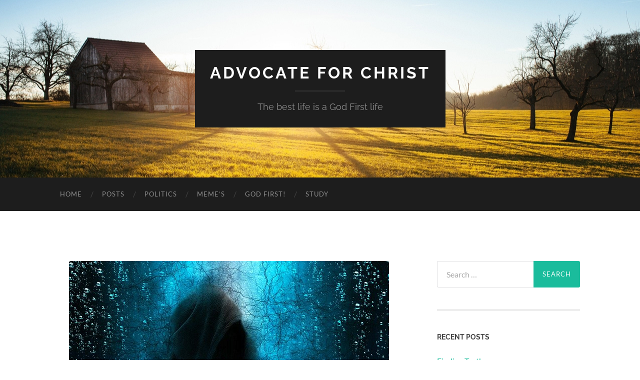

--- FILE ---
content_type: text/html; charset=UTF-8
request_url: https://advocateforchrist.com/satan-is-the-evil-one/
body_size: 18830
content:
<!DOCTYPE html>

<html lang="en-US">

	<head>

		<meta http-equiv="content-type" content="text/html" charset="UTF-8" />
		<meta name="viewport" content="width=device-width, initial-scale=1.0" >

		<link rel="profile" href="http://gmpg.org/xfn/11">

		<title>Satan is the evil one. &#8211; Advocate for Christ</title>
<meta name='robots' content='max-image-preview:large' />

            <script data-no-defer="1" data-ezscrex="false" data-cfasync="false" data-pagespeed-no-defer data-cookieconsent="ignore">
                var ctPublicFunctions = {"_ajax_nonce":"faec01144c","_rest_nonce":"1cdb71028c","_ajax_url":"\/wp-admin\/admin-ajax.php","_rest_url":"https:\/\/advocateforchrist.com\/wp-json\/","data__cookies_type":"native","data__ajax_type":"rest","data__bot_detector_enabled":0,"data__frontend_data_log_enabled":1,"cookiePrefix":"","wprocket_detected":false,"host_url":"advocateforchrist.com","text__ee_click_to_select":"Click to select the whole data","text__ee_original_email":"The complete one is","text__ee_got_it":"Got it","text__ee_blocked":"Blocked","text__ee_cannot_connect":"Cannot connect","text__ee_cannot_decode":"Can not decode email. Unknown reason","text__ee_email_decoder":"CleanTalk email decoder","text__ee_wait_for_decoding":"The magic is on the way!","text__ee_decoding_process":"Please wait a few seconds while we decode the contact data."}
            </script>
        
            <script data-no-defer="1" data-ezscrex="false" data-cfasync="false" data-pagespeed-no-defer data-cookieconsent="ignore">
                var ctPublic = {"_ajax_nonce":"faec01144c","settings__forms__check_internal":"0","settings__forms__check_external":"0","settings__forms__force_protection":0,"settings__forms__search_test":"1","settings__forms__wc_add_to_cart":"0","settings__data__bot_detector_enabled":0,"settings__sfw__anti_crawler":0,"blog_home":"https:\/\/advocateforchrist.com\/","pixel__setting":"0","pixel__enabled":false,"pixel__url":null,"data__email_check_before_post":"1","data__email_check_exist_post":0,"data__cookies_type":"native","data__key_is_ok":true,"data__visible_fields_required":true,"wl_brandname":"Anti-Spam by CleanTalk","wl_brandname_short":"CleanTalk","ct_checkjs_key":579269923,"emailEncoderPassKey":"d64c2b63b4e2e5f15256b0f3405f4d82","bot_detector_forms_excluded":"W10=","advancedCacheExists":false,"varnishCacheExists":false,"wc_ajax_add_to_cart":false}
            </script>
        <link rel="alternate" type="application/rss+xml" title="Advocate for Christ &raquo; Feed" href="https://advocateforchrist.com/feed/" />
<link rel="alternate" type="application/rss+xml" title="Advocate for Christ &raquo; Comments Feed" href="https://advocateforchrist.com/comments/feed/" />
<link rel="alternate" type="application/rss+xml" title="Advocate for Christ &raquo; Satan is the evil one. Comments Feed" href="https://advocateforchrist.com/satan-is-the-evil-one/feed/" />
<link rel="alternate" title="oEmbed (JSON)" type="application/json+oembed" href="https://advocateforchrist.com/wp-json/oembed/1.0/embed?url=https%3A%2F%2Fadvocateforchrist.com%2Fsatan-is-the-evil-one%2F" />
<link rel="alternate" title="oEmbed (XML)" type="text/xml+oembed" href="https://advocateforchrist.com/wp-json/oembed/1.0/embed?url=https%3A%2F%2Fadvocateforchrist.com%2Fsatan-is-the-evil-one%2F&#038;format=xml" />
<style id='wp-img-auto-sizes-contain-inline-css' type='text/css'>
img:is([sizes=auto i],[sizes^="auto," i]){contain-intrinsic-size:3000px 1500px}
/*# sourceURL=wp-img-auto-sizes-contain-inline-css */
</style>
<style id='wp-emoji-styles-inline-css' type='text/css'>

	img.wp-smiley, img.emoji {
		display: inline !important;
		border: none !important;
		box-shadow: none !important;
		height: 1em !important;
		width: 1em !important;
		margin: 0 0.07em !important;
		vertical-align: -0.1em !important;
		background: none !important;
		padding: 0 !important;
	}
/*# sourceURL=wp-emoji-styles-inline-css */
</style>
<style id='wp-block-library-inline-css' type='text/css'>
:root{--wp-block-synced-color:#7a00df;--wp-block-synced-color--rgb:122,0,223;--wp-bound-block-color:var(--wp-block-synced-color);--wp-editor-canvas-background:#ddd;--wp-admin-theme-color:#007cba;--wp-admin-theme-color--rgb:0,124,186;--wp-admin-theme-color-darker-10:#006ba1;--wp-admin-theme-color-darker-10--rgb:0,107,160.5;--wp-admin-theme-color-darker-20:#005a87;--wp-admin-theme-color-darker-20--rgb:0,90,135;--wp-admin-border-width-focus:2px}@media (min-resolution:192dpi){:root{--wp-admin-border-width-focus:1.5px}}.wp-element-button{cursor:pointer}:root .has-very-light-gray-background-color{background-color:#eee}:root .has-very-dark-gray-background-color{background-color:#313131}:root .has-very-light-gray-color{color:#eee}:root .has-very-dark-gray-color{color:#313131}:root .has-vivid-green-cyan-to-vivid-cyan-blue-gradient-background{background:linear-gradient(135deg,#00d084,#0693e3)}:root .has-purple-crush-gradient-background{background:linear-gradient(135deg,#34e2e4,#4721fb 50%,#ab1dfe)}:root .has-hazy-dawn-gradient-background{background:linear-gradient(135deg,#faaca8,#dad0ec)}:root .has-subdued-olive-gradient-background{background:linear-gradient(135deg,#fafae1,#67a671)}:root .has-atomic-cream-gradient-background{background:linear-gradient(135deg,#fdd79a,#004a59)}:root .has-nightshade-gradient-background{background:linear-gradient(135deg,#330968,#31cdcf)}:root .has-midnight-gradient-background{background:linear-gradient(135deg,#020381,#2874fc)}:root{--wp--preset--font-size--normal:16px;--wp--preset--font-size--huge:42px}.has-regular-font-size{font-size:1em}.has-larger-font-size{font-size:2.625em}.has-normal-font-size{font-size:var(--wp--preset--font-size--normal)}.has-huge-font-size{font-size:var(--wp--preset--font-size--huge)}.has-text-align-center{text-align:center}.has-text-align-left{text-align:left}.has-text-align-right{text-align:right}.has-fit-text{white-space:nowrap!important}#end-resizable-editor-section{display:none}.aligncenter{clear:both}.items-justified-left{justify-content:flex-start}.items-justified-center{justify-content:center}.items-justified-right{justify-content:flex-end}.items-justified-space-between{justify-content:space-between}.screen-reader-text{border:0;clip-path:inset(50%);height:1px;margin:-1px;overflow:hidden;padding:0;position:absolute;width:1px;word-wrap:normal!important}.screen-reader-text:focus{background-color:#ddd;clip-path:none;color:#444;display:block;font-size:1em;height:auto;left:5px;line-height:normal;padding:15px 23px 14px;text-decoration:none;top:5px;width:auto;z-index:100000}html :where(.has-border-color){border-style:solid}html :where([style*=border-top-color]){border-top-style:solid}html :where([style*=border-right-color]){border-right-style:solid}html :where([style*=border-bottom-color]){border-bottom-style:solid}html :where([style*=border-left-color]){border-left-style:solid}html :where([style*=border-width]){border-style:solid}html :where([style*=border-top-width]){border-top-style:solid}html :where([style*=border-right-width]){border-right-style:solid}html :where([style*=border-bottom-width]){border-bottom-style:solid}html :where([style*=border-left-width]){border-left-style:solid}html :where(img[class*=wp-image-]){height:auto;max-width:100%}:where(figure){margin:0 0 1em}html :where(.is-position-sticky){--wp-admin--admin-bar--position-offset:var(--wp-admin--admin-bar--height,0px)}@media screen and (max-width:600px){html :where(.is-position-sticky){--wp-admin--admin-bar--position-offset:0px}}

/*# sourceURL=wp-block-library-inline-css */
</style><style id='wp-block-heading-inline-css' type='text/css'>
h1:where(.wp-block-heading).has-background,h2:where(.wp-block-heading).has-background,h3:where(.wp-block-heading).has-background,h4:where(.wp-block-heading).has-background,h5:where(.wp-block-heading).has-background,h6:where(.wp-block-heading).has-background{padding:1.25em 2.375em}h1.has-text-align-left[style*=writing-mode]:where([style*=vertical-lr]),h1.has-text-align-right[style*=writing-mode]:where([style*=vertical-rl]),h2.has-text-align-left[style*=writing-mode]:where([style*=vertical-lr]),h2.has-text-align-right[style*=writing-mode]:where([style*=vertical-rl]),h3.has-text-align-left[style*=writing-mode]:where([style*=vertical-lr]),h3.has-text-align-right[style*=writing-mode]:where([style*=vertical-rl]),h4.has-text-align-left[style*=writing-mode]:where([style*=vertical-lr]),h4.has-text-align-right[style*=writing-mode]:where([style*=vertical-rl]),h5.has-text-align-left[style*=writing-mode]:where([style*=vertical-lr]),h5.has-text-align-right[style*=writing-mode]:where([style*=vertical-rl]),h6.has-text-align-left[style*=writing-mode]:where([style*=vertical-lr]),h6.has-text-align-right[style*=writing-mode]:where([style*=vertical-rl]){rotate:180deg}
/*# sourceURL=https://advocateforchrist.com/wp-includes/blocks/heading/style.min.css */
</style>
<style id='wp-block-paragraph-inline-css' type='text/css'>
.is-small-text{font-size:.875em}.is-regular-text{font-size:1em}.is-large-text{font-size:2.25em}.is-larger-text{font-size:3em}.has-drop-cap:not(:focus):first-letter{float:left;font-size:8.4em;font-style:normal;font-weight:100;line-height:.68;margin:.05em .1em 0 0;text-transform:uppercase}body.rtl .has-drop-cap:not(:focus):first-letter{float:none;margin-left:.1em}p.has-drop-cap.has-background{overflow:hidden}:root :where(p.has-background){padding:1.25em 2.375em}:where(p.has-text-color:not(.has-link-color)) a{color:inherit}p.has-text-align-left[style*="writing-mode:vertical-lr"],p.has-text-align-right[style*="writing-mode:vertical-rl"]{rotate:180deg}
/*# sourceURL=https://advocateforchrist.com/wp-includes/blocks/paragraph/style.min.css */
</style>
<style id='wp-block-quote-inline-css' type='text/css'>
.wp-block-quote{box-sizing:border-box;overflow-wrap:break-word}.wp-block-quote.is-large:where(:not(.is-style-plain)),.wp-block-quote.is-style-large:where(:not(.is-style-plain)){margin-bottom:1em;padding:0 1em}.wp-block-quote.is-large:where(:not(.is-style-plain)) p,.wp-block-quote.is-style-large:where(:not(.is-style-plain)) p{font-size:1.5em;font-style:italic;line-height:1.6}.wp-block-quote.is-large:where(:not(.is-style-plain)) cite,.wp-block-quote.is-large:where(:not(.is-style-plain)) footer,.wp-block-quote.is-style-large:where(:not(.is-style-plain)) cite,.wp-block-quote.is-style-large:where(:not(.is-style-plain)) footer{font-size:1.125em;text-align:right}.wp-block-quote>cite{display:block}
/*# sourceURL=https://advocateforchrist.com/wp-includes/blocks/quote/style.min.css */
</style>
<style id='global-styles-inline-css' type='text/css'>
:root{--wp--preset--aspect-ratio--square: 1;--wp--preset--aspect-ratio--4-3: 4/3;--wp--preset--aspect-ratio--3-4: 3/4;--wp--preset--aspect-ratio--3-2: 3/2;--wp--preset--aspect-ratio--2-3: 2/3;--wp--preset--aspect-ratio--16-9: 16/9;--wp--preset--aspect-ratio--9-16: 9/16;--wp--preset--color--black: #000000;--wp--preset--color--cyan-bluish-gray: #abb8c3;--wp--preset--color--white: #fff;--wp--preset--color--pale-pink: #f78da7;--wp--preset--color--vivid-red: #cf2e2e;--wp--preset--color--luminous-vivid-orange: #ff6900;--wp--preset--color--luminous-vivid-amber: #fcb900;--wp--preset--color--light-green-cyan: #7bdcb5;--wp--preset--color--vivid-green-cyan: #00d084;--wp--preset--color--pale-cyan-blue: #8ed1fc;--wp--preset--color--vivid-cyan-blue: #0693e3;--wp--preset--color--vivid-purple: #9b51e0;--wp--preset--color--accent: #1abc9c;--wp--preset--color--dark-gray: #444;--wp--preset--color--medium-gray: #666;--wp--preset--color--light-gray: #888;--wp--preset--gradient--vivid-cyan-blue-to-vivid-purple: linear-gradient(135deg,rgb(6,147,227) 0%,rgb(155,81,224) 100%);--wp--preset--gradient--light-green-cyan-to-vivid-green-cyan: linear-gradient(135deg,rgb(122,220,180) 0%,rgb(0,208,130) 100%);--wp--preset--gradient--luminous-vivid-amber-to-luminous-vivid-orange: linear-gradient(135deg,rgb(252,185,0) 0%,rgb(255,105,0) 100%);--wp--preset--gradient--luminous-vivid-orange-to-vivid-red: linear-gradient(135deg,rgb(255,105,0) 0%,rgb(207,46,46) 100%);--wp--preset--gradient--very-light-gray-to-cyan-bluish-gray: linear-gradient(135deg,rgb(238,238,238) 0%,rgb(169,184,195) 100%);--wp--preset--gradient--cool-to-warm-spectrum: linear-gradient(135deg,rgb(74,234,220) 0%,rgb(151,120,209) 20%,rgb(207,42,186) 40%,rgb(238,44,130) 60%,rgb(251,105,98) 80%,rgb(254,248,76) 100%);--wp--preset--gradient--blush-light-purple: linear-gradient(135deg,rgb(255,206,236) 0%,rgb(152,150,240) 100%);--wp--preset--gradient--blush-bordeaux: linear-gradient(135deg,rgb(254,205,165) 0%,rgb(254,45,45) 50%,rgb(107,0,62) 100%);--wp--preset--gradient--luminous-dusk: linear-gradient(135deg,rgb(255,203,112) 0%,rgb(199,81,192) 50%,rgb(65,88,208) 100%);--wp--preset--gradient--pale-ocean: linear-gradient(135deg,rgb(255,245,203) 0%,rgb(182,227,212) 50%,rgb(51,167,181) 100%);--wp--preset--gradient--electric-grass: linear-gradient(135deg,rgb(202,248,128) 0%,rgb(113,206,126) 100%);--wp--preset--gradient--midnight: linear-gradient(135deg,rgb(2,3,129) 0%,rgb(40,116,252) 100%);--wp--preset--font-size--small: 16px;--wp--preset--font-size--medium: 20px;--wp--preset--font-size--large: 24px;--wp--preset--font-size--x-large: 42px;--wp--preset--font-size--regular: 19px;--wp--preset--font-size--larger: 32px;--wp--preset--spacing--20: 0.44rem;--wp--preset--spacing--30: 0.67rem;--wp--preset--spacing--40: 1rem;--wp--preset--spacing--50: 1.5rem;--wp--preset--spacing--60: 2.25rem;--wp--preset--spacing--70: 3.38rem;--wp--preset--spacing--80: 5.06rem;--wp--preset--shadow--natural: 6px 6px 9px rgba(0, 0, 0, 0.2);--wp--preset--shadow--deep: 12px 12px 50px rgba(0, 0, 0, 0.4);--wp--preset--shadow--sharp: 6px 6px 0px rgba(0, 0, 0, 0.2);--wp--preset--shadow--outlined: 6px 6px 0px -3px rgb(255, 255, 255), 6px 6px rgb(0, 0, 0);--wp--preset--shadow--crisp: 6px 6px 0px rgb(0, 0, 0);}:where(.is-layout-flex){gap: 0.5em;}:where(.is-layout-grid){gap: 0.5em;}body .is-layout-flex{display: flex;}.is-layout-flex{flex-wrap: wrap;align-items: center;}.is-layout-flex > :is(*, div){margin: 0;}body .is-layout-grid{display: grid;}.is-layout-grid > :is(*, div){margin: 0;}:where(.wp-block-columns.is-layout-flex){gap: 2em;}:where(.wp-block-columns.is-layout-grid){gap: 2em;}:where(.wp-block-post-template.is-layout-flex){gap: 1.25em;}:where(.wp-block-post-template.is-layout-grid){gap: 1.25em;}.has-black-color{color: var(--wp--preset--color--black) !important;}.has-cyan-bluish-gray-color{color: var(--wp--preset--color--cyan-bluish-gray) !important;}.has-white-color{color: var(--wp--preset--color--white) !important;}.has-pale-pink-color{color: var(--wp--preset--color--pale-pink) !important;}.has-vivid-red-color{color: var(--wp--preset--color--vivid-red) !important;}.has-luminous-vivid-orange-color{color: var(--wp--preset--color--luminous-vivid-orange) !important;}.has-luminous-vivid-amber-color{color: var(--wp--preset--color--luminous-vivid-amber) !important;}.has-light-green-cyan-color{color: var(--wp--preset--color--light-green-cyan) !important;}.has-vivid-green-cyan-color{color: var(--wp--preset--color--vivid-green-cyan) !important;}.has-pale-cyan-blue-color{color: var(--wp--preset--color--pale-cyan-blue) !important;}.has-vivid-cyan-blue-color{color: var(--wp--preset--color--vivid-cyan-blue) !important;}.has-vivid-purple-color{color: var(--wp--preset--color--vivid-purple) !important;}.has-black-background-color{background-color: var(--wp--preset--color--black) !important;}.has-cyan-bluish-gray-background-color{background-color: var(--wp--preset--color--cyan-bluish-gray) !important;}.has-white-background-color{background-color: var(--wp--preset--color--white) !important;}.has-pale-pink-background-color{background-color: var(--wp--preset--color--pale-pink) !important;}.has-vivid-red-background-color{background-color: var(--wp--preset--color--vivid-red) !important;}.has-luminous-vivid-orange-background-color{background-color: var(--wp--preset--color--luminous-vivid-orange) !important;}.has-luminous-vivid-amber-background-color{background-color: var(--wp--preset--color--luminous-vivid-amber) !important;}.has-light-green-cyan-background-color{background-color: var(--wp--preset--color--light-green-cyan) !important;}.has-vivid-green-cyan-background-color{background-color: var(--wp--preset--color--vivid-green-cyan) !important;}.has-pale-cyan-blue-background-color{background-color: var(--wp--preset--color--pale-cyan-blue) !important;}.has-vivid-cyan-blue-background-color{background-color: var(--wp--preset--color--vivid-cyan-blue) !important;}.has-vivid-purple-background-color{background-color: var(--wp--preset--color--vivid-purple) !important;}.has-black-border-color{border-color: var(--wp--preset--color--black) !important;}.has-cyan-bluish-gray-border-color{border-color: var(--wp--preset--color--cyan-bluish-gray) !important;}.has-white-border-color{border-color: var(--wp--preset--color--white) !important;}.has-pale-pink-border-color{border-color: var(--wp--preset--color--pale-pink) !important;}.has-vivid-red-border-color{border-color: var(--wp--preset--color--vivid-red) !important;}.has-luminous-vivid-orange-border-color{border-color: var(--wp--preset--color--luminous-vivid-orange) !important;}.has-luminous-vivid-amber-border-color{border-color: var(--wp--preset--color--luminous-vivid-amber) !important;}.has-light-green-cyan-border-color{border-color: var(--wp--preset--color--light-green-cyan) !important;}.has-vivid-green-cyan-border-color{border-color: var(--wp--preset--color--vivid-green-cyan) !important;}.has-pale-cyan-blue-border-color{border-color: var(--wp--preset--color--pale-cyan-blue) !important;}.has-vivid-cyan-blue-border-color{border-color: var(--wp--preset--color--vivid-cyan-blue) !important;}.has-vivid-purple-border-color{border-color: var(--wp--preset--color--vivid-purple) !important;}.has-vivid-cyan-blue-to-vivid-purple-gradient-background{background: var(--wp--preset--gradient--vivid-cyan-blue-to-vivid-purple) !important;}.has-light-green-cyan-to-vivid-green-cyan-gradient-background{background: var(--wp--preset--gradient--light-green-cyan-to-vivid-green-cyan) !important;}.has-luminous-vivid-amber-to-luminous-vivid-orange-gradient-background{background: var(--wp--preset--gradient--luminous-vivid-amber-to-luminous-vivid-orange) !important;}.has-luminous-vivid-orange-to-vivid-red-gradient-background{background: var(--wp--preset--gradient--luminous-vivid-orange-to-vivid-red) !important;}.has-very-light-gray-to-cyan-bluish-gray-gradient-background{background: var(--wp--preset--gradient--very-light-gray-to-cyan-bluish-gray) !important;}.has-cool-to-warm-spectrum-gradient-background{background: var(--wp--preset--gradient--cool-to-warm-spectrum) !important;}.has-blush-light-purple-gradient-background{background: var(--wp--preset--gradient--blush-light-purple) !important;}.has-blush-bordeaux-gradient-background{background: var(--wp--preset--gradient--blush-bordeaux) !important;}.has-luminous-dusk-gradient-background{background: var(--wp--preset--gradient--luminous-dusk) !important;}.has-pale-ocean-gradient-background{background: var(--wp--preset--gradient--pale-ocean) !important;}.has-electric-grass-gradient-background{background: var(--wp--preset--gradient--electric-grass) !important;}.has-midnight-gradient-background{background: var(--wp--preset--gradient--midnight) !important;}.has-small-font-size{font-size: var(--wp--preset--font-size--small) !important;}.has-medium-font-size{font-size: var(--wp--preset--font-size--medium) !important;}.has-large-font-size{font-size: var(--wp--preset--font-size--large) !important;}.has-x-large-font-size{font-size: var(--wp--preset--font-size--x-large) !important;}
/*# sourceURL=global-styles-inline-css */
</style>

<style id='classic-theme-styles-inline-css' type='text/css'>
/*! This file is auto-generated */
.wp-block-button__link{color:#fff;background-color:#32373c;border-radius:9999px;box-shadow:none;text-decoration:none;padding:calc(.667em + 2px) calc(1.333em + 2px);font-size:1.125em}.wp-block-file__button{background:#32373c;color:#fff;text-decoration:none}
/*# sourceURL=/wp-includes/css/classic-themes.min.css */
</style>
<link rel='stylesheet' id='cleantalk-public-css-css' href='https://advocateforchrist.com/wp-content/plugins/cleantalk-spam-protect/css/cleantalk-public.min.css?ver=6.70.1_1766408707' type='text/css' media='all' />
<link rel='stylesheet' id='cleantalk-email-decoder-css-css' href='https://advocateforchrist.com/wp-content/plugins/cleantalk-spam-protect/css/cleantalk-email-decoder.min.css?ver=6.70.1_1766408707' type='text/css' media='all' />
<link rel='stylesheet' id='hemingway_googleFonts-css' href='https://advocateforchrist.com/wp-content/themes/hemingway/assets/css/fonts.css' type='text/css' media='all' />
<link rel='stylesheet' id='hemingway_style-css' href='https://advocateforchrist.com/wp-content/themes/hemingway/style.css?ver=2.3.2' type='text/css' media='all' />
<script type="text/javascript" src="https://advocateforchrist.com/wp-content/plugins/cleantalk-spam-protect/js/apbct-public-bundle_gathering.min.js?ver=6.70.1_1766408707" id="apbct-public-bundle_gathering.min-js-js"></script>
<script type="text/javascript" src="https://advocateforchrist.com/wp-includes/js/jquery/jquery.min.js?ver=3.7.1" id="jquery-core-js"></script>
<script type="text/javascript" src="https://advocateforchrist.com/wp-includes/js/jquery/jquery-migrate.min.js?ver=3.4.1" id="jquery-migrate-js"></script>
<link rel="https://api.w.org/" href="https://advocateforchrist.com/wp-json/" /><link rel="alternate" title="JSON" type="application/json" href="https://advocateforchrist.com/wp-json/wp/v2/posts/854" /><link rel="EditURI" type="application/rsd+xml" title="RSD" href="https://advocateforchrist.com/xmlrpc.php?rsd" />
<meta name="generator" content="WordPress 6.9" />
<link rel="canonical" href="https://advocateforchrist.com/satan-is-the-evil-one/" />
<link rel='shortlink' href='https://advocateforchrist.com/?p=854' />
<style type="text/css">.recentcomments a{display:inline !important;padding:0 !important;margin:0 !important;}</style><link rel="icon" href="https://advocateforchrist.com/wp-content/uploads/2020/11/cropped-God-First-Circle-scaled-1-32x32.jpg" sizes="32x32" />
<link rel="icon" href="https://advocateforchrist.com/wp-content/uploads/2020/11/cropped-God-First-Circle-scaled-1-192x192.jpg" sizes="192x192" />
<link rel="apple-touch-icon" href="https://advocateforchrist.com/wp-content/uploads/2020/11/cropped-God-First-Circle-scaled-1-180x180.jpg" />
<meta name="msapplication-TileImage" content="https://advocateforchrist.com/wp-content/uploads/2020/11/cropped-God-First-Circle-scaled-1-270x270.jpg" />

	<link rel='stylesheet' id='mailpoet_public-css' href='https://advocateforchrist.com/wp-content/plugins/mailpoet/assets/dist/css/mailpoet-public.b1f0906e.css?ver=6.9' type='text/css' media='all' />
<link rel='stylesheet' id='mailpoet_custom_fonts_0-css' href='https://fonts.googleapis.com/css?family=Abril+FatFace%3A400%2C400i%2C700%2C700i%7CAlegreya%3A400%2C400i%2C700%2C700i%7CAlegreya+Sans%3A400%2C400i%2C700%2C700i%7CAmatic+SC%3A400%2C400i%2C700%2C700i%7CAnonymous+Pro%3A400%2C400i%2C700%2C700i%7CArchitects+Daughter%3A400%2C400i%2C700%2C700i%7CArchivo%3A400%2C400i%2C700%2C700i%7CArchivo+Narrow%3A400%2C400i%2C700%2C700i%7CAsap%3A400%2C400i%2C700%2C700i%7CBarlow%3A400%2C400i%2C700%2C700i%7CBioRhyme%3A400%2C400i%2C700%2C700i%7CBonbon%3A400%2C400i%2C700%2C700i%7CCabin%3A400%2C400i%2C700%2C700i%7CCairo%3A400%2C400i%2C700%2C700i%7CCardo%3A400%2C400i%2C700%2C700i%7CChivo%3A400%2C400i%2C700%2C700i%7CConcert+One%3A400%2C400i%2C700%2C700i%7CCormorant%3A400%2C400i%2C700%2C700i%7CCrimson+Text%3A400%2C400i%2C700%2C700i%7CEczar%3A400%2C400i%2C700%2C700i%7CExo+2%3A400%2C400i%2C700%2C700i%7CFira+Sans%3A400%2C400i%2C700%2C700i%7CFjalla+One%3A400%2C400i%2C700%2C700i%7CFrank+Ruhl+Libre%3A400%2C400i%2C700%2C700i%7CGreat+Vibes%3A400%2C400i%2C700%2C700i&#038;ver=6.9' type='text/css' media='all' />
<link rel='stylesheet' id='mailpoet_custom_fonts_1-css' href='https://fonts.googleapis.com/css?family=Heebo%3A400%2C400i%2C700%2C700i%7CIBM+Plex%3A400%2C400i%2C700%2C700i%7CInconsolata%3A400%2C400i%2C700%2C700i%7CIndie+Flower%3A400%2C400i%2C700%2C700i%7CInknut+Antiqua%3A400%2C400i%2C700%2C700i%7CInter%3A400%2C400i%2C700%2C700i%7CKarla%3A400%2C400i%2C700%2C700i%7CLibre+Baskerville%3A400%2C400i%2C700%2C700i%7CLibre+Franklin%3A400%2C400i%2C700%2C700i%7CMontserrat%3A400%2C400i%2C700%2C700i%7CNeuton%3A400%2C400i%2C700%2C700i%7CNotable%3A400%2C400i%2C700%2C700i%7CNothing+You+Could+Do%3A400%2C400i%2C700%2C700i%7CNoto+Sans%3A400%2C400i%2C700%2C700i%7CNunito%3A400%2C400i%2C700%2C700i%7COld+Standard+TT%3A400%2C400i%2C700%2C700i%7COxygen%3A400%2C400i%2C700%2C700i%7CPacifico%3A400%2C400i%2C700%2C700i%7CPoppins%3A400%2C400i%2C700%2C700i%7CProza+Libre%3A400%2C400i%2C700%2C700i%7CPT+Sans%3A400%2C400i%2C700%2C700i%7CPT+Serif%3A400%2C400i%2C700%2C700i%7CRakkas%3A400%2C400i%2C700%2C700i%7CReenie+Beanie%3A400%2C400i%2C700%2C700i%7CRoboto+Slab%3A400%2C400i%2C700%2C700i&#038;ver=6.9' type='text/css' media='all' />
<link rel='stylesheet' id='mailpoet_custom_fonts_2-css' href='https://fonts.googleapis.com/css?family=Ropa+Sans%3A400%2C400i%2C700%2C700i%7CRubik%3A400%2C400i%2C700%2C700i%7CShadows+Into+Light%3A400%2C400i%2C700%2C700i%7CSpace+Mono%3A400%2C400i%2C700%2C700i%7CSpectral%3A400%2C400i%2C700%2C700i%7CSue+Ellen+Francisco%3A400%2C400i%2C700%2C700i%7CTitillium+Web%3A400%2C400i%2C700%2C700i%7CUbuntu%3A400%2C400i%2C700%2C700i%7CVarela%3A400%2C400i%2C700%2C700i%7CVollkorn%3A400%2C400i%2C700%2C700i%7CWork+Sans%3A400%2C400i%2C700%2C700i%7CYatra+One%3A400%2C400i%2C700%2C700i&#038;ver=6.9' type='text/css' media='all' />
</head>
	
	<body class="wp-singular post-template-default single single-post postid-854 single-format-standard wp-theme-hemingway">

		
		<a class="skip-link button" href="#site-content">Skip to the content</a>
	
		<div class="big-wrapper">
	
			<div class="header-cover section bg-dark-light no-padding">

						
				<div class="header section" style="background-image: url( https://advocateforchrist.com/wp-content/themes/hemingway/assets/images/header.jpg );">
							
					<div class="header-inner section-inner">
					
											
							<div class="blog-info">
							
																	<div class="blog-title">
										<a href="https://advocateforchrist.com" rel="home">Advocate for Christ</a>
									</div>
																
																	<p class="blog-description">The best life is a God First life</p>
															
							</div><!-- .blog-info -->
							
															
					</div><!-- .header-inner -->
								
				</div><!-- .header -->
			
			</div><!-- .bg-dark -->
			
			<div class="navigation section no-padding bg-dark">
			
				<div class="navigation-inner section-inner group">
				
					<div class="toggle-container section-inner hidden">
			
						<button type="button" class="nav-toggle toggle">
							<div class="bar"></div>
							<div class="bar"></div>
							<div class="bar"></div>
							<span class="screen-reader-text">Toggle mobile menu</span>
						</button>
						
						<button type="button" class="search-toggle toggle">
							<div class="metal"></div>
							<div class="glass"></div>
							<div class="handle"></div>
							<span class="screen-reader-text">Toggle search field</span>
						</button>
											
					</div><!-- .toggle-container -->
					
					<div class="blog-search hidden">
						<form apbct-form-sign="native_search" role="search" method="get" class="search-form" action="https://advocateforchrist.com/">
				<label>
					<span class="screen-reader-text">Search for:</span>
					<input type="search" class="search-field" placeholder="Search &hellip;" value="" name="s" />
				</label>
				<input type="submit" class="search-submit" value="Search" />
			<input
                    class="apbct_special_field apbct_email_id__search_form"
                    name="apbct__email_id__search_form"
                    aria-label="apbct__label_id__search_form"
                    type="text" size="30" maxlength="200" autocomplete="off"
                    value=""
                /><input
                   id="apbct_submit_id__search_form" 
                   class="apbct_special_field apbct__email_id__search_form"
                   name="apbct__label_id__search_form"
                   aria-label="apbct_submit_name__search_form"
                   type="submit"
                   size="30"
                   maxlength="200"
                   value="51242"
               /></form>					</div><!-- .blog-search -->
				
					<ul class="blog-menu">
						<li id="menu-item-52" class="menu-item menu-item-type-post_type menu-item-object-page menu-item-home menu-item-52"><a href="https://advocateforchrist.com/">Home</a></li>
<li id="menu-item-53" class="menu-item menu-item-type-post_type menu-item-object-page current_page_parent menu-item-53"><a href="https://advocateforchrist.com/posts/">Posts</a></li>
<li id="menu-item-97" class="menu-item menu-item-type-post_type menu-item-object-page menu-item-97"><a href="https://advocateforchrist.com/home/politics/">Politics</a></li>
<li id="menu-item-115" class="menu-item menu-item-type-post_type menu-item-object-page menu-item-115"><a href="https://advocateforchrist.com/memes/">Meme’s</a></li>
<li id="menu-item-54" class="menu-item menu-item-type-post_type menu-item-object-page menu-item-54"><a href="https://advocateforchrist.com/god-first/">God First!</a></li>
<li id="menu-item-508" class="menu-item menu-item-type-post_type menu-item-object-page menu-item-508"><a href="https://advocateforchrist.com/recommended-study-sources/">Study</a></li>
					 </ul><!-- .blog-menu -->
					 
					 <ul class="mobile-menu">
					
						<li class="menu-item menu-item-type-post_type menu-item-object-page menu-item-home menu-item-52"><a href="https://advocateforchrist.com/">Home</a></li>
<li class="menu-item menu-item-type-post_type menu-item-object-page current_page_parent menu-item-53"><a href="https://advocateforchrist.com/posts/">Posts</a></li>
<li class="menu-item menu-item-type-post_type menu-item-object-page menu-item-97"><a href="https://advocateforchrist.com/home/politics/">Politics</a></li>
<li class="menu-item menu-item-type-post_type menu-item-object-page menu-item-115"><a href="https://advocateforchrist.com/memes/">Meme’s</a></li>
<li class="menu-item menu-item-type-post_type menu-item-object-page menu-item-54"><a href="https://advocateforchrist.com/god-first/">God First!</a></li>
<li class="menu-item menu-item-type-post_type menu-item-object-page menu-item-508"><a href="https://advocateforchrist.com/recommended-study-sources/">Study</a></li>
						
					 </ul><!-- .mobile-menu -->
				 
				</div><!-- .navigation-inner -->
				
			</div><!-- .navigation -->
<main class="wrapper section-inner group" id="site-content">

	<div class="content left">

		<div class="posts">
												        
			<article id="post-854" class="post-854 post type-post status-publish format-standard has-post-thumbnail hentry category-choosing category-compassion category-god-first category-goodness category-heaven category-love category-obedience category-satan category-sin">

	<div class="post-header">

		
								
			<figure class="featured-media">

							
					<a href="https://advocateforchrist.com/satan-is-the-evil-one/" rel="bookmark">
						<img width="640" height="426" src="https://advocateforchrist.com/wp-content/uploads/2021/03/hooded-man-2580085_640.jpg" class="attachment-post-image size-post-image wp-post-image" alt="Satan is the evil one" decoding="async" fetchpriority="high" srcset="https://advocateforchrist.com/wp-content/uploads/2021/03/hooded-man-2580085_640.jpg 640w, https://advocateforchrist.com/wp-content/uploads/2021/03/hooded-man-2580085_640-300x200.jpg 300w" sizes="(max-width: 640px) 100vw, 640px" />					</a>

					
										
			</figure><!-- .featured-media -->
				
						
				<h1 class="post-title entry-title">
											Satan is the evil one.									</h1>

							
			<div class="post-meta">
			
				<span class="post-date"><a href="https://advocateforchrist.com/satan-is-the-evil-one/">March 27, 2021</a></span>
				
				<span class="date-sep"> / </span>
					
				<span class="post-author"><a href="https://advocateforchrist.com/author/w59nickleshy/" title="Posts by Wayne Johnson" rel="author">Wayne Johnson</a></span>

				
					<span class="date-sep"> / </span>
				
					<a href="https://advocateforchrist.com/satan-is-the-evil-one/#respond"><span class="comment">0 Comments</span></a>
								
														
			</div><!-- .post-meta -->

					
	</div><!-- .post-header -->
																					
	<div class="post-content entry-content">
	
		
<p>God’s Word tells his disciples&#8230;</p>



<blockquote class="wp-block-quote is-layout-flow wp-block-quote-is-layout-flow"><p><strong><em>&#8220;Draw near to God, and he will draw near to you. Cleanse your hands, you sinners, and purify your hearts, you double-minded.” </em></strong></p><cite>James‬ ‭4:8‬ ‭ESV</cite></blockquote>



<p>‬If you feel farther away from God today than you have in the past, the question becomes&#8230; <strong>WHO MOVED? </strong></p>



<p><em>Hint: it wasn’t God</em>. </p>



<blockquote class="wp-block-quote is-layout-flow wp-block-quote-is-layout-flow"><p><strong><em>&#8220;Let no one say when he is tempted, “I am being tempted by God”; for God cannot be tempted by evil, and He Himself does not tempt anyone.” </em></strong></p><cite><strong>James‬ ‭1:13‬ ‭NASB‬‬”</strong></cite></blockquote>



<h4 class="has-text-align-center wp-block-heading"><strong><em>If there is any evil in it, it is not from God</em></strong></h4>



<blockquote class="wp-block-quote is-layout-flow wp-block-quote-is-layout-flow"><p><strong>&#8220;<em>This is the message we have heard from Him and announce to you, that God is Light, and in Him, there is no darkness at all.”‭‭</em></strong></p><cite><strong>1 John‬ ‭1:5‬ ‭NASB“</strong></cite></blockquote>



<h4 class="has-text-align-center wp-block-heading"><strong><em>God is Love</em></strong></h4>



<blockquote class="wp-block-quote is-layout-flow wp-block-quote-is-layout-flow"><p><strong>&#8220;The one who does not love does not know God, for God is love.” </strong></p><cite>1 John‬ ‭4:8‬ ‭NASB</cite></blockquote>



<h4 class="has-text-align-center wp-block-heading"><strong><em>God is Good</em></strong></h4>



<blockquote class="wp-block-quote is-layout-flow wp-block-quote-is-layout-flow"><p><strong><em>“For the Lord is good; his steadfast love endures forever, and his faithfulness to all generations.”</em></strong></p><cite><strong>‭‭Psalms‬ ‭100:5‬ ‭ESV‬‬</strong></cite></blockquote>



<h4 class="has-text-align-center wp-block-heading"><strong>All the Time</strong></h4>



<blockquote class="wp-block-quote is-layout-flow wp-block-quote-is-layout-flow"><p><strong><em>Woe to those who call evil good and good evil, who put darkness for light and light for darkness, who put bitter for sweet and sweet for bitter!” </em></strong></p><cite>Isaiah 5:20</cite></blockquote>



<p>Sometimes we are tempted to blame God when our hearts are torn in anguish and pain; We struggle to reason why such tragic things happen to good people, innocent children, loved ones, or maybe to ourselves. We might ask, why me? Why us? Why them? We may experience the tragic loss of life or have life-altering events we simply don&#8217;t understand.  We want an explanation, and we want to assign blame but blaming God is misplaced. </p>



<p>As we see from the scriptures above, there is NO evil in God. There is, however, refuge; there is hope, there is help, answered prayer. There is the possibility of eternal life in heaven for those to choose to become In Christ and keep his commandments according to God&#8217;s will, Not our own.   </p>



<p><em>&#8220;For he makes the sun rise on the evil and the good, and sends rain on the just and the unjust.&#8221; Matthew 5:45</em></p>



<p>Satan is the evil one.</p>



<p>God First!</p>



<p><em>Acts 2:38-41, 1 Peter 3:20-21, Colossians 2:11-13, Romans 6:4-5, John 3:5, Mark 16:16, 2 Corinthians 5:17, Titus 3:5, Matthew 28:19–20,  Acts 10:48 </em></p>
							
	</div><!-- .post-content -->
				
		
		<div class="post-meta-bottom">

																		
				<p class="post-categories"><span class="category-icon"><span class="front-flap"></span></span> <a href="https://advocateforchrist.com/category/choosing/" rel="category tag">Choosing</a>, <a href="https://advocateforchrist.com/category/compassion/" rel="category tag">Compassion</a>, <a href="https://advocateforchrist.com/category/god-first/" rel="category tag">God First</a>, <a href="https://advocateforchrist.com/category/goodness/" rel="category tag">Goodness</a>, <a href="https://advocateforchrist.com/category/heaven/" rel="category tag">Heaven</a>, <a href="https://advocateforchrist.com/category/love/" rel="category tag">Love</a>, <a href="https://advocateforchrist.com/category/obedience/" rel="category tag">Obedience</a>, <a href="https://advocateforchrist.com/category/satan/" rel="category tag">Satan</a>, <a href="https://advocateforchrist.com/category/sin/" rel="category tag">Sin</a></p>
	
						
						
												
				<nav class="post-nav group">
											
											<a class="post-nav-older" href="https://advocateforchrist.com/oops-i-almost-forgot-to-take-my-eyes-out/">
							<h5>Previous post</h5>
							”Oops, I almost forgot to take my eyes out.”						</a>
										
											<a class="post-nav-newer" href="https://advocateforchrist.com/americas-greatness-canceled/">
							<h5>Next post</h5>
							America&#8217;s Greatness (Canceled)						</a>
					
				</nav><!-- .post-nav -->

											
		</div><!-- .post-meta-bottom -->

			<div id="respond" class="comment-respond">
		<h3 id="reply-title" class="comment-reply-title">Leave a Reply <small><a rel="nofollow" id="cancel-comment-reply-link" href="/satan-is-the-evil-one/#respond" style="display:none;">Cancel reply</a></small></h3><form action="https://advocateforchrist.com/wp-comments-post.php" method="post" id="commentform" class="comment-form"><p class="comment-notes"><span id="email-notes">Your email address will not be published.</span> <span class="required-field-message">Required fields are marked <span class="required">*</span></span></p><p class="comment-form-comment"><label for="comment">Comment <span class="required">*</span></label> <textarea id="comment" name="comment" cols="45" rows="8" maxlength="65525" required="required"></textarea></p><p class="comment-form-author"><label for="author">Name</label> <input id="author" name="author" type="text" value="" size="30" maxlength="245" autocomplete="name" /></p>
<p class="comment-form-email"><label for="email">Email</label> <input id="email" name="email" type="text" value="" size="30" maxlength="100" aria-describedby="email-notes" autocomplete="email" /></p>
<input id="honeypot-field-url" style="display: none;" autocomplete="off" name="url" type="text" value="" size="30" maxlength="200" />
<p class="comment-form-cookies-consent"><input id="wp-comment-cookies-consent" name="wp-comment-cookies-consent" type="checkbox" value="yes" /> <label for="wp-comment-cookies-consent">Save my name, email, and website in this browser for the next time I comment.</label></p>
<p class="comment-form-mailpoet">
      <label for="mailpoet_subscribe_on_comment">
        <input
          type="checkbox"
          id="mailpoet_subscribe_on_comment"
          value="1"
          name="mailpoet[subscribe_on_comment]"
        />&nbsp;Yes, add me to your mailing list
      </label>
    </p><p class="form-submit"><input name="submit" type="submit" id="submit" class="submit" value="Post Comment" /> <input type='hidden' name='comment_post_ID' value='854' id='comment_post_ID' />
<input type='hidden' name='comment_parent' id='comment_parent' value='0' />
</p></form>	</div><!-- #respond -->
	
</article><!-- .post -->			
		</div><!-- .posts -->
	
	</div><!-- .content -->

		
		
	<div class="sidebar right" role="complementary">
		<div id="search-2" class="widget widget_search"><div class="widget-content"><form apbct-form-sign="native_search" role="search" method="get" class="search-form" action="https://advocateforchrist.com/">
				<label>
					<span class="screen-reader-text">Search for:</span>
					<input type="search" class="search-field" placeholder="Search &hellip;" value="" name="s" />
				</label>
				<input type="submit" class="search-submit" value="Search" />
			<input
                    class="apbct_special_field apbct_email_id__search_form"
                    name="apbct__email_id__search_form"
                    aria-label="apbct__label_id__search_form"
                    type="text" size="30" maxlength="200" autocomplete="off"
                    value=""
                /><input
                   id="apbct_submit_id__search_form" 
                   class="apbct_special_field apbct__email_id__search_form"
                   name="apbct__label_id__search_form"
                   aria-label="apbct_submit_name__search_form"
                   type="submit"
                   size="30"
                   maxlength="200"
                   value="16484"
               /></form></div></div>
		<div id="recent-posts-4" class="widget widget_recent_entries"><div class="widget-content">
		<h3 class="widget-title">Recent Posts</h3>
		<ul>
											<li>
					<a href="https://advocateforchrist.com/finding-truth/">Finding Truth</a>
									</li>
											<li>
					<a href="https://advocateforchrist.com/hearing-our-names/">Hearing our names</a>
									</li>
											<li>
					<a href="https://advocateforchrist.com/supplementing-our-faith-if-you-do-this-you-will-never-fall/">Supplementing our faith; If you do this, you will never fall.</a>
									</li>
											<li>
					<a href="https://advocateforchrist.com/update-on-god-first-cup-efforts/">Update on God First Cup efforts,</a>
									</li>
											<li>
					<a href="https://advocateforchrist.com/does-god-love-some-more-than-others/">Does God love some more than others?</a>
									</li>
					</ul>

		</div></div><div id="recent-comments-2" class="widget widget_recent_comments"><div class="widget-content"><h3 class="widget-title">Recent Comments</h3><ul id="recentcomments"><li class="recentcomments"><span class="comment-author-link">Anonymous</span> on <a href="https://advocateforchrist.com/wiping-the-dust-off-our-feet/#comment-1042">Wiping the dust off our feet</a></li><li class="recentcomments"><span class="comment-author-link">Jim Whitmire</span> on <a href="https://advocateforchrist.com/how-often-must-god-say-something-for-it-to-be-true/#comment-422">How often must God Say something for it to be True?</a></li><li class="recentcomments"><span class="comment-author-link">Anonymous</span> on <a href="https://advocateforchrist.com/i-believe-in-god-jesus-and-the-holy-spirit/#comment-294">I believe in God, Jesus, and the Holy Spirit.</a></li><li class="recentcomments"><span class="comment-author-link">Jim Whitmire</span> on <a href="https://advocateforchrist.com/guard-the-soil-of-your-soul/#comment-281">Guard the Soil of your Soul</a></li><li class="recentcomments"><span class="comment-author-link">Anonymous</span> on <a href="https://advocateforchrist.com/love-of-sports-love-of-god/#comment-232">Love of Sports, Love of God</a></li></ul></div></div><div id="categories-2" class="widget widget_categories"><div class="widget-content"><h3 class="widget-title">Categories</h3><form action="https://advocateforchrist.com" method="get"><label class="screen-reader-text" for="cat">Categories</label><select  name='cat' id='cat' class='postform'>
	<option value='-1'>Select Category</option>
	<option class="level-0" value="294">Abomination</option>
	<option class="level-0" value="24">Abortion</option>
	<option class="level-0" value="373">Accountability</option>
	<option class="level-0" value="476">affection</option>
	<option class="level-0" value="279">Anxietie</option>
	<option class="level-0" value="146">Attitude</option>
	<option class="level-0" value="49">Baptism by Immersion</option>
	<option class="level-0" value="262">Being Prepared</option>
	<option class="level-0" value="423">Belief</option>
	<option class="level-0" value="98">Blessings</option>
	<option class="level-0" value="475">brotherly love</option>
	<option class="level-0" value="35">Burdens</option>
	<option class="level-0" value="458">Change</option>
	<option class="level-0" value="65">Children</option>
	<option class="level-0" value="36">Choosing</option>
	<option class="level-0" value="466">Christ</option>
	<option class="level-0" value="44">Comfort</option>
	<option class="level-0" value="361">Commandments</option>
	<option class="level-0" value="32">Communion</option>
	<option class="level-0" value="18">Compassion</option>
	<option class="level-0" value="30">Confidence</option>
	<option class="level-0" value="404">Contentment</option>
	<option class="level-0" value="406">Creator</option>
	<option class="level-0" value="405">Descernment</option>
	<option class="level-0" value="447">Dismissing Scripture</option>
	<option class="level-0" value="51">Doing God&#8217;s Will</option>
	<option class="level-0" value="392">Embarrasment</option>
	<option class="level-0" value="188">Encouragement</option>
	<option class="level-0" value="73">Eternity</option>
	<option class="level-0" value="83">Evil</option>
	<option class="level-0" value="274">Example</option>
	<option class="level-0" value="41">Faith</option>
	<option class="level-0" value="55">Father</option>
	<option class="level-0" value="265">Fellowship</option>
	<option class="level-0" value="39">Focus</option>
	<option class="level-0" value="52">Forgiveness</option>
	<option class="level-0" value="84">God</option>
	<option class="level-0" value="42">God First</option>
	<option class="level-0" value="85">God is Good</option>
	<option class="level-0" value="376">God Know All</option>
	<option class="level-0" value="108">God will provide</option>
	<option class="level-0" value="434">God&#8217;s Test</option>
	<option class="level-0" value="140">God&#8217;s Will</option>
	<option class="level-0" value="474">godliness</option>
	<option class="level-0" value="29">Goodness</option>
	<option class="level-0" value="107">Growth</option>
	<option class="level-0" value="132">Guilt</option>
	<option class="level-0" value="293">Hate</option>
	<option class="level-0" value="485">Hearing</option>
	<option class="level-0" value="116">Heart</option>
	<option class="level-0" value="31">Heaven</option>
	<option class="level-0" value="54">Holy Spirit</option>
	<option class="level-0" value="266">Hope</option>
	<option class="level-0" value="57">Jesus</option>
	<option class="level-0" value="22">Joy</option>
	<option class="level-0" value="267">Kindness</option>
	<option class="level-0" value="478">knowledge</option>
	<option class="level-0" value="46">Language</option>
	<option class="level-0" value="63">Leadership</option>
	<option class="level-0" value="393">Learning</option>
	<option class="level-0" value="444">life</option>
	<option class="level-0" value="445">Life influencers</option>
	<option class="level-0" value="157">Listening</option>
	<option class="level-0" value="480">Lord</option>
	<option class="level-0" value="17">Love</option>
	<option class="level-0" value="33">Lying</option>
	<option class="level-0" value="400">Marriage</option>
	<option class="level-0" value="20">Meme</option>
	<option class="level-0" value="28">Messaging</option>
	<option class="level-0" value="119">Motivation</option>
	<option class="level-0" value="13">Obedience</option>
	<option class="level-0" value="398">Opinion</option>
	<option class="level-0" value="43">Pain</option>
	<option class="level-0" value="268">Patient</option>
	<option class="level-0" value="410">Peace</option>
	<option class="level-0" value="50">Pentecost</option>
	<option class="level-0" value="19">Personal</option>
	<option class="level-0" value="448">Planting Seed</option>
	<option class="level-0" value="16">Politics</option>
	<option class="level-0" value="202">Pondering</option>
	<option class="level-0" value="38">Prayer</option>
	<option class="level-0" value="409">Promisis</option>
	<option class="level-0" value="359">Providence</option>
	<option class="level-0" value="402">Questions</option>
	<option class="level-0" value="23">Regret</option>
	<option class="level-0" value="446">Rejection</option>
	<option class="level-0" value="240">Repentance</option>
	<option class="level-0" value="263">Righteousness</option>
	<option class="level-0" value="298">Salvation</option>
	<option class="level-0" value="48">Satan</option>
	<option class="level-0" value="250">Scripture</option>
	<option class="level-0" value="449">Seeds of Truth</option>
	<option class="level-0" value="394">Self reflection</option>
	<option class="level-0" value="477">self-control</option>
	<option class="level-0" value="27">Sharing</option>
	<option class="level-0" value="34">Sin</option>
	<option class="level-0" value="56">Son</option>
	<option class="level-0" value="111">Speech</option>
	<option class="level-0" value="473">Steadfastness</option>
	<option class="level-0" value="278">Stress</option>
	<option class="level-0" value="26">Study</option>
	<option class="level-0" value="66">Teaching</option>
	<option class="level-0" value="37">Thankfulness</option>
	<option class="level-0" value="362">The Cross</option>
	<option class="level-0" value="53">Trinity</option>
	<option class="level-0" value="40">Trust</option>
	<option class="level-0" value="352">Trust God</option>
	<option class="level-0" value="47">Truth</option>
	<option class="level-0" value="236">Unity</option>
	<option class="level-0" value="401">Wife</option>
	<option class="level-0" value="45">wisdom</option>
	<option class="level-0" value="127">Worldly</option>
	<option class="level-0" value="260">Worry</option>
	<option class="level-0" value="209">Worship</option>
	<option class="level-0" value="479">Zealous</option>
</select>
</form><script type="text/javascript">
/* <![CDATA[ */

( ( dropdownId ) => {
	const dropdown = document.getElementById( dropdownId );
	function onSelectChange() {
		setTimeout( () => {
			if ( 'escape' === dropdown.dataset.lastkey ) {
				return;
			}
			if ( dropdown.value && parseInt( dropdown.value ) > 0 && dropdown instanceof HTMLSelectElement ) {
				dropdown.parentElement.submit();
			}
		}, 250 );
	}
	function onKeyUp( event ) {
		if ( 'Escape' === event.key ) {
			dropdown.dataset.lastkey = 'escape';
		} else {
			delete dropdown.dataset.lastkey;
		}
	}
	function onClick() {
		delete dropdown.dataset.lastkey;
	}
	dropdown.addEventListener( 'keyup', onKeyUp );
	dropdown.addEventListener( 'click', onClick );
	dropdown.addEventListener( 'change', onSelectChange );
})( "cat" );

//# sourceURL=WP_Widget_Categories%3A%3Awidget
/* ]]> */
</script>
</div></div>	</div><!-- .sidebar -->
	

			
</main><!-- .wrapper -->
		
	<div class="footer section large-padding bg-dark">
		
		<div class="footer-inner section-inner group">
		
						
				<div class="column column-1 left">
				
					<div class="widgets">
			
						      <div id="mailpoet_form-3" class="widget widget_mailpoet_form"><div class="widget-content">
  
      <h3 class="widget-title">Subscribe to Our Newsletter</h3>
  
  <div class="
    mailpoet_form_popup_overlay
      "></div>
  <div
    id="mailpoet_form_5"
    class="
      mailpoet_form
      mailpoet_form_widget
      mailpoet_form_position_
      mailpoet_form_animation_
    "
      >

    <style type="text/css">
     #mailpoet_form_5 .mailpoet_form {  }
#mailpoet_form_5 form { margin-bottom: 0; }
#mailpoet_form_5 p.mailpoet_form_paragraph { margin-bottom: 10px; }
#mailpoet_form_5 .mailpoet_column_with_background { padding: 10px; }
#mailpoet_form_5 .mailpoet_form_column:not(:first-child) { margin-left: 20px; }
#mailpoet_form_5 .mailpoet_paragraph { line-height: 20px; margin-bottom: 20px; }
#mailpoet_form_5 .mailpoet_segment_label, #mailpoet_form_5 .mailpoet_text_label, #mailpoet_form_5 .mailpoet_textarea_label, #mailpoet_form_5 .mailpoet_select_label, #mailpoet_form_5 .mailpoet_radio_label, #mailpoet_form_5 .mailpoet_checkbox_label, #mailpoet_form_5 .mailpoet_list_label, #mailpoet_form_5 .mailpoet_date_label { display: block; font-weight: normal; }
#mailpoet_form_5 .mailpoet_text, #mailpoet_form_5 .mailpoet_textarea, #mailpoet_form_5 .mailpoet_select, #mailpoet_form_5 .mailpoet_date_month, #mailpoet_form_5 .mailpoet_date_day, #mailpoet_form_5 .mailpoet_date_year, #mailpoet_form_5 .mailpoet_date { display: block; }
#mailpoet_form_5 .mailpoet_text, #mailpoet_form_5 .mailpoet_textarea { width: 200px; }
#mailpoet_form_5 .mailpoet_checkbox {  }
#mailpoet_form_5 .mailpoet_submit {  }
#mailpoet_form_5 .mailpoet_divider {  }
#mailpoet_form_5 .mailpoet_message {  }
#mailpoet_form_5 .mailpoet_form_loading { width: 30px; text-align: center; line-height: normal; }
#mailpoet_form_5 .mailpoet_form_loading > span { width: 5px; height: 5px; background-color: #5b5b5b; }
#mailpoet_form_5 h2.mailpoet-heading { margin: 0 0 20px 0; }
#mailpoet_form_5 h1.mailpoet-heading { margin: 0 0 10px; }#mailpoet_form_5{border-radius: 25px;background: linear-gradient(135deg,rgb(238,238,238) 28%,rgb(169,184,195) 100%);text-align: center;}#mailpoet_form_5 form.mailpoet_form {padding: 30px;}#mailpoet_form_5{width: 75%;}#mailpoet_form_5 .mailpoet_message {margin: 0; padding: 0 20px;}
        #mailpoet_form_5 .mailpoet_validate_success {color: #00d084}
        #mailpoet_form_5 input.parsley-success {color: #00d084}
        #mailpoet_form_5 select.parsley-success {color: #00d084}
        #mailpoet_form_5 textarea.parsley-success {color: #00d084}
      
        #mailpoet_form_5 .mailpoet_validate_error {color: #cf2e2e}
        #mailpoet_form_5 input.parsley-error {color: #cf2e2e}
        #mailpoet_form_5 select.parsley-error {color: #cf2e2e}
        #mailpoet_form_5 textarea.textarea.parsley-error {color: #cf2e2e}
        #mailpoet_form_5 .parsley-errors-list {color: #cf2e2e}
        #mailpoet_form_5 .parsley-required {color: #cf2e2e}
        #mailpoet_form_5 .parsley-custom-error-message {color: #cf2e2e}
      #mailpoet_form_5 .mailpoet_paragraph.last {margin-bottom: 0} @media (max-width: 500px) {#mailpoet_form_5 {background: linear-gradient(135deg,rgb(238,238,238) 28%,rgb(169,184,195) 100%);}} @media (min-width: 500px) {#mailpoet_form_5 .last .mailpoet_paragraph:last-child {margin-bottom: 0}}  @media (max-width: 500px) {#mailpoet_form_5 .mailpoet_form_column:last-child .mailpoet_paragraph:last-child {margin-bottom: 0}} 
    </style>

    <form
      target="_self"
      method="post"
      action="https://advocateforchrist.com/wp-admin/admin-post.php?action=mailpoet_subscription_form"
      class="mailpoet_form mailpoet_form_form mailpoet_form_widget"
      novalidate
      data-delay=""
      data-exit-intent-enabled=""
      data-font-family=""
      data-cookie-expiration-time=""
    >
      <input type="hidden" name="data[form_id]" value="5" />
      <input type="hidden" name="token" value="4f812db844" />
      <input type="hidden" name="api_version" value="v1" />
      <input type="hidden" name="endpoint" value="subscribers" />
      <input type="hidden" name="mailpoet_method" value="subscribe" />

      <label class="mailpoet_hp_email_label" style="display: none !important;">Please leave this field empty<input type="email" name="data[email]"/></label><div class='mailpoet_spacer' style='height: 1px;'></div>
<h2 class="mailpoet-heading  mailpoet-has-font-size" id="advocate-for-christ" style="text-align: center; font-size: 18px; line-height: 1.5">ADVOCATE FOR CHRIST</h2>
<h2 class="mailpoet-heading  mailpoet-has-font-size" id="sign-up-now" style="text-align: center; font-size: 18px; line-height: 1.5">Sign up now</h2>
<div class="mailpoet_paragraph "><input type="email" autocomplete="email" class="mailpoet_text" id="form_email_5" name="data[form_field_OWQwNWRkM2U2YWZiX2VtYWls]" title="Email Address" value="" style="width:100%;box-sizing:border-box;background-color:#f1f1f1;border-style:solid;border-radius:40px !important;border-width:0px;border-color:#313131;padding:15px;margin: 0 auto;font-family:&#039;Montserrat&#039;;font-size:16px;line-height:1.5;height:auto;" data-automation-id="form_email"  placeholder="Email Address *" aria-label="Email Address *" data-parsley-errors-container=".mailpoet_error_1gs94" data-parsley-required="true" required aria-required="true" data-parsley-minlength="6" data-parsley-maxlength="150" data-parsley-type-message="This value should be a valid email." data-parsley-required-message="This field is required."/><span class="mailpoet_error_1gs94"></span></div>
<div class="mailpoet_paragraph "><input type="submit" class="mailpoet_submit" value="Subscribe" data-automation-id="subscribe-submit-button" data-font-family='Montserrat' style="width:100%;box-sizing:border-box;background-color:#0081ff;border-style:solid;border-radius:40px !important;border-width:0px;border-color:#313131;padding:15px;margin: 0 auto;font-family:&#039;Montserrat&#039;;font-size:20px;line-height:1.5;height:auto;color:#ffffff;font-weight:bold;" /><span class="mailpoet_form_loading"><span class="mailpoet_bounce1"></span><span class="mailpoet_bounce2"></span><span class="mailpoet_bounce3"></span></span></div>
<p class="mailpoet_form_paragraph  mailpoet-has-font-size" style="text-align: center; font-size: 13px; line-height: 1.5">We hope you will find our post uplifting and possibly challenging in your pursuit to live a God First life!</p>
<p class="mailpoet_form_paragraph  mailpoet-has-font-size" style="text-align: center; font-size: 13px; line-height: 1.5"><em><strong>We don’t spam! </strong></em></p>

      <div class="mailpoet_message">
        <p class="mailpoet_validate_success"
                style="display:none;"
                >Check your inbox or spam folder to confirm your subscription. 

Thank you!
        </p>
        <p class="mailpoet_validate_error"
                style="display:none;"
                >        </p>
      </div>
    </form>

      </div>

      </div></div>
  											
					</div>
					
				</div>
				
			<!-- .footer-a -->
				
						
				<div class="column column-2 left">
				
					<div class="widgets">
			
						<div id="archives-4" class="widget widget_archive"><div class="widget-content"><h3 class="widget-title">Archives</h3>
			<ul>
					<li><a href='https://advocateforchrist.com/2026/01/'>January 2026</a></li>
	<li><a href='https://advocateforchrist.com/2025/12/'>December 2025</a></li>
	<li><a href='https://advocateforchrist.com/2025/11/'>November 2025</a></li>
	<li><a href='https://advocateforchrist.com/2024/04/'>April 2024</a></li>
	<li><a href='https://advocateforchrist.com/2024/03/'>March 2024</a></li>
	<li><a href='https://advocateforchrist.com/2024/02/'>February 2024</a></li>
	<li><a href='https://advocateforchrist.com/2024/01/'>January 2024</a></li>
	<li><a href='https://advocateforchrist.com/2023/08/'>August 2023</a></li>
	<li><a href='https://advocateforchrist.com/2023/06/'>June 2023</a></li>
	<li><a href='https://advocateforchrist.com/2023/05/'>May 2023</a></li>
	<li><a href='https://advocateforchrist.com/2023/04/'>April 2023</a></li>
	<li><a href='https://advocateforchrist.com/2023/02/'>February 2023</a></li>
	<li><a href='https://advocateforchrist.com/2023/01/'>January 2023</a></li>
	<li><a href='https://advocateforchrist.com/2022/05/'>May 2022</a></li>
	<li><a href='https://advocateforchrist.com/2022/04/'>April 2022</a></li>
	<li><a href='https://advocateforchrist.com/2022/03/'>March 2022</a></li>
	<li><a href='https://advocateforchrist.com/2022/02/'>February 2022</a></li>
	<li><a href='https://advocateforchrist.com/2022/01/'>January 2022</a></li>
	<li><a href='https://advocateforchrist.com/2021/12/'>December 2021</a></li>
	<li><a href='https://advocateforchrist.com/2021/11/'>November 2021</a></li>
	<li><a href='https://advocateforchrist.com/2021/10/'>October 2021</a></li>
	<li><a href='https://advocateforchrist.com/2021/09/'>September 2021</a></li>
	<li><a href='https://advocateforchrist.com/2021/08/'>August 2021</a></li>
	<li><a href='https://advocateforchrist.com/2021/07/'>July 2021</a></li>
	<li><a href='https://advocateforchrist.com/2021/06/'>June 2021</a></li>
	<li><a href='https://advocateforchrist.com/2021/05/'>May 2021</a></li>
	<li><a href='https://advocateforchrist.com/2021/04/'>April 2021</a></li>
	<li><a href='https://advocateforchrist.com/2021/03/'>March 2021</a></li>
	<li><a href='https://advocateforchrist.com/2021/02/'>February 2021</a></li>
	<li><a href='https://advocateforchrist.com/2021/01/'>January 2021</a></li>
			</ul>

			</div></div>											
					</div><!-- .widgets -->
					
				</div>
				
			<!-- .footer-b -->
								
						
				<div class="column column-3 left">
			
					<div class="widgets">
			
						<div id="text-3" class="widget widget_text"><div class="widget-content"><h3 class="widget-title">Contact us:</h3>			<div class="textwidget"><p>Contact us: <a href="mailto:wa***@***************st.com" data-original-string="JHqqt2LcLJMWfXG3UKE8NA==c71m+e8wnIMhSSOcwSLYi0KBcsGwaR4OHAo/IDaiV0n5jA=" title="This contact has been encoded by Anti-Spam by CleanTalk. Click to decode. To finish the decoding make sure that JavaScript is enabled in your browser." target="_blank" rel="noopener"><span 
                data-original-string='pJ4XXJgnWa/XLBA8DGeSOg==c71nfYme51AURZN0RUMLAGf/vXnrVN7NjUECt6OtsdiPc8='
                class='apbct-email-encoder'
                title='This contact has been encoded by Anti-Spam by CleanTalk. Click to decode. To finish the decoding make sure that JavaScript is enabled in your browser.'>wa<span class="apbct-blur">***</span>@<span class="apbct-blur">***************</span>st.com</span></a></p>
</div>
		</div></div>											
					</div><!-- .widgets -->
					
				</div>
				
			<!-- .footer-c -->
					
		</div><!-- .footer-inner -->
	
	</div><!-- .footer -->
	
	<div class="credits section bg-dark no-padding">
	
		<div class="credits-inner section-inner group">
	
			<p class="credits-left">
				&copy; 2026 <a href="https://advocateforchrist.com">Advocate for Christ</a>
			</p>
			
			<p class="credits-right">
				<span>Theme by <a href="https://andersnoren.se">Anders Noren</a></span> &mdash; <a title="To the top" class="tothetop">Up &uarr;</a>
			</p>
					
		</div><!-- .credits-inner -->
		
	</div><!-- .credits -->

</div><!-- .big-wrapper -->

<script>				
                    document.addEventListener('DOMContentLoaded', function () {
                        setTimeout(function(){
                            if( document.querySelectorAll('[name^=ct_checkjs]').length > 0 ) {
                                if (typeof apbct_public_sendREST === 'function' && typeof apbct_js_keys__set_input_value === 'function') {
                                    apbct_public_sendREST(
                                    'js_keys__get',
                                    { callback: apbct_js_keys__set_input_value })
                                }
                            }
                        },0)					    
                    })				
                </script><script type="speculationrules">
{"prefetch":[{"source":"document","where":{"and":[{"href_matches":"/*"},{"not":{"href_matches":["/wp-*.php","/wp-admin/*","/wp-content/uploads/*","/wp-content/*","/wp-content/plugins/*","/wp-content/themes/hemingway/*","/*\\?(.+)"]}},{"not":{"selector_matches":"a[rel~=\"nofollow\"]"}},{"not":{"selector_matches":".no-prefetch, .no-prefetch a"}}]},"eagerness":"conservative"}]}
</script>
<script>
	var refTagger = {
		settings: {
			bibleVersion: "ESV",
			libronixBibleVersion: "ESV",
			addLogosLink: false,
			appendIconToLibLinks: false,
			libronixLinkIcon: "dark",
			noSearchClassNames: [],
			useTooltip: true,
			noSearchTagNames: ["h1", "h2", "h3"],
			linksOpenNewWindow: false,
			convertHyperlinks: false,
			caseInsensitive: false,
			tagChapters: false 
		}
	};

	(function(d, t) {
		var g = d.createElement(t), s = d.getElementsByTagName(t)[0];
		g.src = 'https://api.reftagger.com/v2/reftagger.js';
		s.parentNode.insertBefore(g, s);
	}(document, 'script'));
</script>
<script type="text/javascript" src="https://advocateforchrist.com/wp-includes/js/dist/dom-ready.min.js?ver=f77871ff7694fffea381" id="wp-dom-ready-js"></script>
<script type="text/javascript" id="starter-templates-zip-preview-js-extra">
/* <![CDATA[ */
var starter_templates_zip_preview = {"AstColorPaletteVarPrefix":"--ast-global-","AstEleColorPaletteVarPrefix":"--ast-global-"};
//# sourceURL=starter-templates-zip-preview-js-extra
/* ]]> */
</script>
<script type="text/javascript" src="https://advocateforchrist.com/wp-content/plugins/astra-sites/inc/lib/onboarding/assets/dist/template-preview/main.js?ver=09382f635556bec359b3" id="starter-templates-zip-preview-js"></script>
<script type="text/javascript" src="https://advocateforchrist.com/wp-content/themes/hemingway/assets/js/global.js?ver=2.3.2" id="hemingway_global-js"></script>
<script type="text/javascript" src="https://advocateforchrist.com/wp-includes/js/comment-reply.min.js?ver=6.9" id="comment-reply-js" async="async" data-wp-strategy="async" fetchpriority="low"></script>
<script type="text/javascript" id="mailpoet_public-js-extra">
/* <![CDATA[ */
var MailPoetForm = {"ajax_url":"https://advocateforchrist.com/wp-admin/admin-ajax.php","is_rtl":"","ajax_common_error_message":"An error has happened while performing a request, please try again later."};
//# sourceURL=mailpoet_public-js-extra
/* ]]> */
</script>
<script type="text/javascript" src="https://advocateforchrist.com/wp-content/plugins/mailpoet/assets/dist/js/public.js?ver=5.17.6" id="mailpoet_public-js" defer="defer" data-wp-strategy="defer"></script>
<script id="wp-emoji-settings" type="application/json">
{"baseUrl":"https://s.w.org/images/core/emoji/17.0.2/72x72/","ext":".png","svgUrl":"https://s.w.org/images/core/emoji/17.0.2/svg/","svgExt":".svg","source":{"concatemoji":"https://advocateforchrist.com/wp-includes/js/wp-emoji-release.min.js?ver=6.9"}}
</script>
<script type="module">
/* <![CDATA[ */
/*! This file is auto-generated */
const a=JSON.parse(document.getElementById("wp-emoji-settings").textContent),o=(window._wpemojiSettings=a,"wpEmojiSettingsSupports"),s=["flag","emoji"];function i(e){try{var t={supportTests:e,timestamp:(new Date).valueOf()};sessionStorage.setItem(o,JSON.stringify(t))}catch(e){}}function c(e,t,n){e.clearRect(0,0,e.canvas.width,e.canvas.height),e.fillText(t,0,0);t=new Uint32Array(e.getImageData(0,0,e.canvas.width,e.canvas.height).data);e.clearRect(0,0,e.canvas.width,e.canvas.height),e.fillText(n,0,0);const a=new Uint32Array(e.getImageData(0,0,e.canvas.width,e.canvas.height).data);return t.every((e,t)=>e===a[t])}function p(e,t){e.clearRect(0,0,e.canvas.width,e.canvas.height),e.fillText(t,0,0);var n=e.getImageData(16,16,1,1);for(let e=0;e<n.data.length;e++)if(0!==n.data[e])return!1;return!0}function u(e,t,n,a){switch(t){case"flag":return n(e,"\ud83c\udff3\ufe0f\u200d\u26a7\ufe0f","\ud83c\udff3\ufe0f\u200b\u26a7\ufe0f")?!1:!n(e,"\ud83c\udde8\ud83c\uddf6","\ud83c\udde8\u200b\ud83c\uddf6")&&!n(e,"\ud83c\udff4\udb40\udc67\udb40\udc62\udb40\udc65\udb40\udc6e\udb40\udc67\udb40\udc7f","\ud83c\udff4\u200b\udb40\udc67\u200b\udb40\udc62\u200b\udb40\udc65\u200b\udb40\udc6e\u200b\udb40\udc67\u200b\udb40\udc7f");case"emoji":return!a(e,"\ud83e\u1fac8")}return!1}function f(e,t,n,a){let r;const o=(r="undefined"!=typeof WorkerGlobalScope&&self instanceof WorkerGlobalScope?new OffscreenCanvas(300,150):document.createElement("canvas")).getContext("2d",{willReadFrequently:!0}),s=(o.textBaseline="top",o.font="600 32px Arial",{});return e.forEach(e=>{s[e]=t(o,e,n,a)}),s}function r(e){var t=document.createElement("script");t.src=e,t.defer=!0,document.head.appendChild(t)}a.supports={everything:!0,everythingExceptFlag:!0},new Promise(t=>{let n=function(){try{var e=JSON.parse(sessionStorage.getItem(o));if("object"==typeof e&&"number"==typeof e.timestamp&&(new Date).valueOf()<e.timestamp+604800&&"object"==typeof e.supportTests)return e.supportTests}catch(e){}return null}();if(!n){if("undefined"!=typeof Worker&&"undefined"!=typeof OffscreenCanvas&&"undefined"!=typeof URL&&URL.createObjectURL&&"undefined"!=typeof Blob)try{var e="postMessage("+f.toString()+"("+[JSON.stringify(s),u.toString(),c.toString(),p.toString()].join(",")+"));",a=new Blob([e],{type:"text/javascript"});const r=new Worker(URL.createObjectURL(a),{name:"wpTestEmojiSupports"});return void(r.onmessage=e=>{i(n=e.data),r.terminate(),t(n)})}catch(e){}i(n=f(s,u,c,p))}t(n)}).then(e=>{for(const n in e)a.supports[n]=e[n],a.supports.everything=a.supports.everything&&a.supports[n],"flag"!==n&&(a.supports.everythingExceptFlag=a.supports.everythingExceptFlag&&a.supports[n]);var t;a.supports.everythingExceptFlag=a.supports.everythingExceptFlag&&!a.supports.flag,a.supports.everything||((t=a.source||{}).concatemoji?r(t.concatemoji):t.wpemoji&&t.twemoji&&(r(t.twemoji),r(t.wpemoji)))});
//# sourceURL=https://advocateforchrist.com/wp-includes/js/wp-emoji-loader.min.js
/* ]]> */
</script>

</body>
</html>